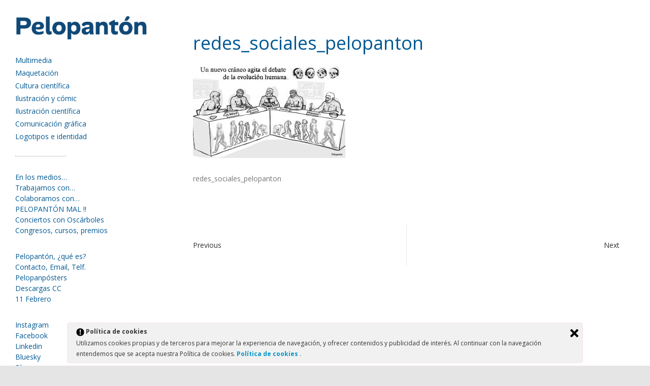

--- FILE ---
content_type: text/html; charset=UTF-8
request_url: https://pelopanton.com/social-media-%F0%9F%92%A1/debate_homo/
body_size: 14285
content:
<!DOCTYPE html>
<html lang="es" class="no-js">
<head>
	<meta name="google-site-verification" content="ZzG_FbqRipOowhUIDEnBXX6xq2uJCClU0aeqZ1QvHps" />
	<meta name="p:domain_verify" content="b501c45ac9624942801f6a686e08557b"/>
<meta charset="UTF-8" />
			<meta name="viewport" content="width=device-width">
		<link rel="profile" href="https://gmpg.org/xfn/11" />
	<link rel="pingback" href="https://pelopanton.com/xmlrpc.php" />
	<meta name='robots' content='index, follow, max-image-preview:large, max-snippet:-1, max-video-preview:-1' />
	<style>img:is([sizes="auto" i], [sizes^="auto," i]) { contain-intrinsic-size: 3000px 1500px }</style>
	
	<!-- This site is optimized with the Yoast SEO plugin v26.8 - https://yoast.com/product/yoast-seo-wordpress/ -->
	<title>redes_sociales_pelopanton | Pelopantón | Diseñador gráfico de ciencia y medio ambiente</title>
	<link rel="canonical" href="https://pelopanton.com/social-media-💡/debate_homo/" />
	<meta property="og:locale" content="es_ES" />
	<meta property="og:type" content="article" />
	<meta property="og:title" content="redes_sociales_pelopanton | Pelopantón | Diseñador gráfico de ciencia y medio ambiente" />
	<meta property="og:description" content="Debate evolución humana" />
	<meta property="og:url" content="https://pelopanton.com/social-media-💡/debate_homo/" />
	<meta property="og:site_name" content="Pelopantón | Diseñador gráfico de ciencia y medio ambiente" />
	<meta property="article:publisher" content="https://www.facebook.com/pelopanton/" />
	<meta property="article:modified_time" content="2019-12-27T10:49:51+00:00" />
	<meta property="og:image" content="https://pelopanton.com/social-media-%F0%9F%92%A1/debate_homo" />
	<meta property="og:image:width" content="894" />
	<meta property="og:image:height" content="556" />
	<meta property="og:image:type" content="image/jpeg" />
	<meta name="twitter:card" content="summary_large_image" />
	<meta name="twitter:site" content="@pelopanton" />
	<script type="application/ld+json" class="yoast-schema-graph">{"@context":"https://schema.org","@graph":[{"@type":"WebPage","@id":"https://pelopanton.com/social-media-%F0%9F%92%A1/debate_homo/","url":"https://pelopanton.com/social-media-%F0%9F%92%A1/debate_homo/","name":"redes_sociales_pelopanton | Pelopantón | Diseñador gráfico de ciencia y medio ambiente","isPartOf":{"@id":"https://pelopanton.com/#website"},"primaryImageOfPage":{"@id":"https://pelopanton.com/social-media-%F0%9F%92%A1/debate_homo/#primaryimage"},"image":{"@id":"https://pelopanton.com/social-media-%F0%9F%92%A1/debate_homo/#primaryimage"},"thumbnailUrl":"https://pelopanton.com/wp-content/uploads/2017/03/debate_homo.jpg","datePublished":"2017-03-06T11:40:28+00:00","dateModified":"2019-12-27T10:49:51+00:00","breadcrumb":{"@id":"https://pelopanton.com/social-media-%F0%9F%92%A1/debate_homo/#breadcrumb"},"inLanguage":"es","potentialAction":[{"@type":"ReadAction","target":["https://pelopanton.com/social-media-%F0%9F%92%A1/debate_homo/"]}]},{"@type":"ImageObject","inLanguage":"es","@id":"https://pelopanton.com/social-media-%F0%9F%92%A1/debate_homo/#primaryimage","url":"https://pelopanton.com/wp-content/uploads/2017/03/debate_homo.jpg","contentUrl":"https://pelopanton.com/wp-content/uploads/2017/03/debate_homo.jpg","width":894,"height":556,"caption":"Debate evolución humana"},{"@type":"BreadcrumbList","@id":"https://pelopanton.com/social-media-%F0%9F%92%A1/debate_homo/#breadcrumb","itemListElement":[{"@type":"ListItem","position":1,"name":"Portada","item":"https://pelopanton.com/"},{"@type":"ListItem","position":2,"name":"Social Media &#x1f4a1;","item":"https://pelopanton.com/social-media-%f0%9f%92%a1/"},{"@type":"ListItem","position":3,"name":"redes_sociales_pelopanton"}]},{"@type":"WebSite","@id":"https://pelopanton.com/#website","url":"https://pelopanton.com/","name":"Pelopantón","description":"Pelopantón, cómic, ilustración y diseño gráfico para la ciencia y la cultura. Creatividad en cómics e ilustraciones feministas, ecológicas y sociales.","publisher":{"@id":"https://pelopanton.com/#organization"},"potentialAction":[{"@type":"SearchAction","target":{"@type":"EntryPoint","urlTemplate":"https://pelopanton.com/?s={search_term_string}"},"query-input":{"@type":"PropertyValueSpecification","valueRequired":true,"valueName":"search_term_string"}}],"inLanguage":"es"},{"@type":"Organization","@id":"https://pelopanton.com/#organization","name":"Pelopantón","url":"https://pelopanton.com/","logo":{"@type":"ImageObject","inLanguage":"es","@id":"https://pelopanton.com/#/schema/logo/image/","url":"https://pelopanton.com/wp-content/uploads/2025/11/cropped-pelopanton_azu-scaled-1.png","contentUrl":"https://pelopanton.com/wp-content/uploads/2025/11/cropped-pelopanton_azu-scaled-1.png","width":2156,"height":408,"caption":"Pelopantón"},"image":{"@id":"https://pelopanton.com/#/schema/logo/image/"},"sameAs":["https://www.facebook.com/pelopanton/","https://x.com/pelopanton","https://www.instagram.com/pelopanton","https://www.linkedin.com/in/pelopanton/","https://www.pinterest.es/pelopanton/","https://www.youtube.com/user/pelopanton/"]}]}</script>
	<!-- / Yoast SEO plugin. -->


<link rel='dns-prefetch' href='//fonts.googleapis.com' />
<link rel="alternate" type="application/rss+xml" title="Pelopantón | Diseñador gráfico de ciencia y medio ambiente &raquo; Feed" href="https://pelopanton.com/feed/" />
<link rel="alternate" type="application/rss+xml" title="Pelopantón | Diseñador gráfico de ciencia y medio ambiente &raquo; Feed de los comentarios" href="https://pelopanton.com/comments/feed/" />
		<!-- This site uses the Google Analytics by MonsterInsights plugin v9.11.1 - Using Analytics tracking - https://www.monsterinsights.com/ -->
							<script src="//www.googletagmanager.com/gtag/js?id=G-8TNNJMRLS3"  data-cfasync="false" data-wpfc-render="false" type="text/javascript" async></script>
			<script data-cfasync="false" data-wpfc-render="false" type="text/javascript">
				var mi_version = '9.11.1';
				var mi_track_user = true;
				var mi_no_track_reason = '';
								var MonsterInsightsDefaultLocations = {"page_location":"https:\/\/pelopanton.com\/social-media-%F0%9F%92%A1\/debate_homo\/"};
								if ( typeof MonsterInsightsPrivacyGuardFilter === 'function' ) {
					var MonsterInsightsLocations = (typeof MonsterInsightsExcludeQuery === 'object') ? MonsterInsightsPrivacyGuardFilter( MonsterInsightsExcludeQuery ) : MonsterInsightsPrivacyGuardFilter( MonsterInsightsDefaultLocations );
				} else {
					var MonsterInsightsLocations = (typeof MonsterInsightsExcludeQuery === 'object') ? MonsterInsightsExcludeQuery : MonsterInsightsDefaultLocations;
				}

								var disableStrs = [
										'ga-disable-G-8TNNJMRLS3',
									];

				/* Function to detect opted out users */
				function __gtagTrackerIsOptedOut() {
					for (var index = 0; index < disableStrs.length; index++) {
						if (document.cookie.indexOf(disableStrs[index] + '=true') > -1) {
							return true;
						}
					}

					return false;
				}

				/* Disable tracking if the opt-out cookie exists. */
				if (__gtagTrackerIsOptedOut()) {
					for (var index = 0; index < disableStrs.length; index++) {
						window[disableStrs[index]] = true;
					}
				}

				/* Opt-out function */
				function __gtagTrackerOptout() {
					for (var index = 0; index < disableStrs.length; index++) {
						document.cookie = disableStrs[index] + '=true; expires=Thu, 31 Dec 2099 23:59:59 UTC; path=/';
						window[disableStrs[index]] = true;
					}
				}

				if ('undefined' === typeof gaOptout) {
					function gaOptout() {
						__gtagTrackerOptout();
					}
				}
								window.dataLayer = window.dataLayer || [];

				window.MonsterInsightsDualTracker = {
					helpers: {},
					trackers: {},
				};
				if (mi_track_user) {
					function __gtagDataLayer() {
						dataLayer.push(arguments);
					}

					function __gtagTracker(type, name, parameters) {
						if (!parameters) {
							parameters = {};
						}

						if (parameters.send_to) {
							__gtagDataLayer.apply(null, arguments);
							return;
						}

						if (type === 'event') {
														parameters.send_to = monsterinsights_frontend.v4_id;
							var hookName = name;
							if (typeof parameters['event_category'] !== 'undefined') {
								hookName = parameters['event_category'] + ':' + name;
							}

							if (typeof MonsterInsightsDualTracker.trackers[hookName] !== 'undefined') {
								MonsterInsightsDualTracker.trackers[hookName](parameters);
							} else {
								__gtagDataLayer('event', name, parameters);
							}
							
						} else {
							__gtagDataLayer.apply(null, arguments);
						}
					}

					__gtagTracker('js', new Date());
					__gtagTracker('set', {
						'developer_id.dZGIzZG': true,
											});
					if ( MonsterInsightsLocations.page_location ) {
						__gtagTracker('set', MonsterInsightsLocations);
					}
										__gtagTracker('config', 'G-8TNNJMRLS3', {"forceSSL":"true"} );
										window.gtag = __gtagTracker;										(function () {
						/* https://developers.google.com/analytics/devguides/collection/analyticsjs/ */
						/* ga and __gaTracker compatibility shim. */
						var noopfn = function () {
							return null;
						};
						var newtracker = function () {
							return new Tracker();
						};
						var Tracker = function () {
							return null;
						};
						var p = Tracker.prototype;
						p.get = noopfn;
						p.set = noopfn;
						p.send = function () {
							var args = Array.prototype.slice.call(arguments);
							args.unshift('send');
							__gaTracker.apply(null, args);
						};
						var __gaTracker = function () {
							var len = arguments.length;
							if (len === 0) {
								return;
							}
							var f = arguments[len - 1];
							if (typeof f !== 'object' || f === null || typeof f.hitCallback !== 'function') {
								if ('send' === arguments[0]) {
									var hitConverted, hitObject = false, action;
									if ('event' === arguments[1]) {
										if ('undefined' !== typeof arguments[3]) {
											hitObject = {
												'eventAction': arguments[3],
												'eventCategory': arguments[2],
												'eventLabel': arguments[4],
												'value': arguments[5] ? arguments[5] : 1,
											}
										}
									}
									if ('pageview' === arguments[1]) {
										if ('undefined' !== typeof arguments[2]) {
											hitObject = {
												'eventAction': 'page_view',
												'page_path': arguments[2],
											}
										}
									}
									if (typeof arguments[2] === 'object') {
										hitObject = arguments[2];
									}
									if (typeof arguments[5] === 'object') {
										Object.assign(hitObject, arguments[5]);
									}
									if ('undefined' !== typeof arguments[1].hitType) {
										hitObject = arguments[1];
										if ('pageview' === hitObject.hitType) {
											hitObject.eventAction = 'page_view';
										}
									}
									if (hitObject) {
										action = 'timing' === arguments[1].hitType ? 'timing_complete' : hitObject.eventAction;
										hitConverted = mapArgs(hitObject);
										__gtagTracker('event', action, hitConverted);
									}
								}
								return;
							}

							function mapArgs(args) {
								var arg, hit = {};
								var gaMap = {
									'eventCategory': 'event_category',
									'eventAction': 'event_action',
									'eventLabel': 'event_label',
									'eventValue': 'event_value',
									'nonInteraction': 'non_interaction',
									'timingCategory': 'event_category',
									'timingVar': 'name',
									'timingValue': 'value',
									'timingLabel': 'event_label',
									'page': 'page_path',
									'location': 'page_location',
									'title': 'page_title',
									'referrer' : 'page_referrer',
								};
								for (arg in args) {
																		if (!(!args.hasOwnProperty(arg) || !gaMap.hasOwnProperty(arg))) {
										hit[gaMap[arg]] = args[arg];
									} else {
										hit[arg] = args[arg];
									}
								}
								return hit;
							}

							try {
								f.hitCallback();
							} catch (ex) {
							}
						};
						__gaTracker.create = newtracker;
						__gaTracker.getByName = newtracker;
						__gaTracker.getAll = function () {
							return [];
						};
						__gaTracker.remove = noopfn;
						__gaTracker.loaded = true;
						window['__gaTracker'] = __gaTracker;
					})();
									} else {
										console.log("");
					(function () {
						function __gtagTracker() {
							return null;
						}

						window['__gtagTracker'] = __gtagTracker;
						window['gtag'] = __gtagTracker;
					})();
									}
			</script>
							<!-- / Google Analytics by MonsterInsights -->
		<script type="text/javascript">
/* <![CDATA[ */
window._wpemojiSettings = {"baseUrl":"https:\/\/s.w.org\/images\/core\/emoji\/16.0.1\/72x72\/","ext":".png","svgUrl":"https:\/\/s.w.org\/images\/core\/emoji\/16.0.1\/svg\/","svgExt":".svg","source":{"concatemoji":"https:\/\/pelopanton.com\/wp-includes\/js\/wp-emoji-release.min.js?ver=6.8.3"}};
/*! This file is auto-generated */
!function(s,n){var o,i,e;function c(e){try{var t={supportTests:e,timestamp:(new Date).valueOf()};sessionStorage.setItem(o,JSON.stringify(t))}catch(e){}}function p(e,t,n){e.clearRect(0,0,e.canvas.width,e.canvas.height),e.fillText(t,0,0);var t=new Uint32Array(e.getImageData(0,0,e.canvas.width,e.canvas.height).data),a=(e.clearRect(0,0,e.canvas.width,e.canvas.height),e.fillText(n,0,0),new Uint32Array(e.getImageData(0,0,e.canvas.width,e.canvas.height).data));return t.every(function(e,t){return e===a[t]})}function u(e,t){e.clearRect(0,0,e.canvas.width,e.canvas.height),e.fillText(t,0,0);for(var n=e.getImageData(16,16,1,1),a=0;a<n.data.length;a++)if(0!==n.data[a])return!1;return!0}function f(e,t,n,a){switch(t){case"flag":return n(e,"\ud83c\udff3\ufe0f\u200d\u26a7\ufe0f","\ud83c\udff3\ufe0f\u200b\u26a7\ufe0f")?!1:!n(e,"\ud83c\udde8\ud83c\uddf6","\ud83c\udde8\u200b\ud83c\uddf6")&&!n(e,"\ud83c\udff4\udb40\udc67\udb40\udc62\udb40\udc65\udb40\udc6e\udb40\udc67\udb40\udc7f","\ud83c\udff4\u200b\udb40\udc67\u200b\udb40\udc62\u200b\udb40\udc65\u200b\udb40\udc6e\u200b\udb40\udc67\u200b\udb40\udc7f");case"emoji":return!a(e,"\ud83e\udedf")}return!1}function g(e,t,n,a){var r="undefined"!=typeof WorkerGlobalScope&&self instanceof WorkerGlobalScope?new OffscreenCanvas(300,150):s.createElement("canvas"),o=r.getContext("2d",{willReadFrequently:!0}),i=(o.textBaseline="top",o.font="600 32px Arial",{});return e.forEach(function(e){i[e]=t(o,e,n,a)}),i}function t(e){var t=s.createElement("script");t.src=e,t.defer=!0,s.head.appendChild(t)}"undefined"!=typeof Promise&&(o="wpEmojiSettingsSupports",i=["flag","emoji"],n.supports={everything:!0,everythingExceptFlag:!0},e=new Promise(function(e){s.addEventListener("DOMContentLoaded",e,{once:!0})}),new Promise(function(t){var n=function(){try{var e=JSON.parse(sessionStorage.getItem(o));if("object"==typeof e&&"number"==typeof e.timestamp&&(new Date).valueOf()<e.timestamp+604800&&"object"==typeof e.supportTests)return e.supportTests}catch(e){}return null}();if(!n){if("undefined"!=typeof Worker&&"undefined"!=typeof OffscreenCanvas&&"undefined"!=typeof URL&&URL.createObjectURL&&"undefined"!=typeof Blob)try{var e="postMessage("+g.toString()+"("+[JSON.stringify(i),f.toString(),p.toString(),u.toString()].join(",")+"));",a=new Blob([e],{type:"text/javascript"}),r=new Worker(URL.createObjectURL(a),{name:"wpTestEmojiSupports"});return void(r.onmessage=function(e){c(n=e.data),r.terminate(),t(n)})}catch(e){}c(n=g(i,f,p,u))}t(n)}).then(function(e){for(var t in e)n.supports[t]=e[t],n.supports.everything=n.supports.everything&&n.supports[t],"flag"!==t&&(n.supports.everythingExceptFlag=n.supports.everythingExceptFlag&&n.supports[t]);n.supports.everythingExceptFlag=n.supports.everythingExceptFlag&&!n.supports.flag,n.DOMReady=!1,n.readyCallback=function(){n.DOMReady=!0}}).then(function(){return e}).then(function(){var e;n.supports.everything||(n.readyCallback(),(e=n.source||{}).concatemoji?t(e.concatemoji):e.wpemoji&&e.twemoji&&(t(e.twemoji),t(e.wpemoji)))}))}((window,document),window._wpemojiSettings);
/* ]]> */
</script>
<style id='wp-emoji-styles-inline-css' type='text/css'>

	img.wp-smiley, img.emoji {
		display: inline !important;
		border: none !important;
		box-shadow: none !important;
		height: 1em !important;
		width: 1em !important;
		margin: 0 0.07em !important;
		vertical-align: -0.1em !important;
		background: none !important;
		padding: 0 !important;
	}
</style>
<link rel='stylesheet' id='wp-block-library-css' href='https://pelopanton.com/wp-includes/css/dist/block-library/style.min.css?ver=6.8.3' type='text/css' media='all' />
<style id='classic-theme-styles-inline-css' type='text/css'>
/*! This file is auto-generated */
.wp-block-button__link{color:#fff;background-color:#32373c;border-radius:9999px;box-shadow:none;text-decoration:none;padding:calc(.667em + 2px) calc(1.333em + 2px);font-size:1.125em}.wp-block-file__button{background:#32373c;color:#fff;text-decoration:none}
</style>
<style id='global-styles-inline-css' type='text/css'>
:root{--wp--preset--aspect-ratio--square: 1;--wp--preset--aspect-ratio--4-3: 4/3;--wp--preset--aspect-ratio--3-4: 3/4;--wp--preset--aspect-ratio--3-2: 3/2;--wp--preset--aspect-ratio--2-3: 2/3;--wp--preset--aspect-ratio--16-9: 16/9;--wp--preset--aspect-ratio--9-16: 9/16;--wp--preset--color--black: #000000;--wp--preset--color--cyan-bluish-gray: #abb8c3;--wp--preset--color--white: #ffffff;--wp--preset--color--pale-pink: #f78da7;--wp--preset--color--vivid-red: #cf2e2e;--wp--preset--color--luminous-vivid-orange: #ff6900;--wp--preset--color--luminous-vivid-amber: #fcb900;--wp--preset--color--light-green-cyan: #7bdcb5;--wp--preset--color--vivid-green-cyan: #00d084;--wp--preset--color--pale-cyan-blue: #8ed1fc;--wp--preset--color--vivid-cyan-blue: #0693e3;--wp--preset--color--vivid-purple: #9b51e0;--wp--preset--gradient--vivid-cyan-blue-to-vivid-purple: linear-gradient(135deg,rgba(6,147,227,1) 0%,rgb(155,81,224) 100%);--wp--preset--gradient--light-green-cyan-to-vivid-green-cyan: linear-gradient(135deg,rgb(122,220,180) 0%,rgb(0,208,130) 100%);--wp--preset--gradient--luminous-vivid-amber-to-luminous-vivid-orange: linear-gradient(135deg,rgba(252,185,0,1) 0%,rgba(255,105,0,1) 100%);--wp--preset--gradient--luminous-vivid-orange-to-vivid-red: linear-gradient(135deg,rgba(255,105,0,1) 0%,rgb(207,46,46) 100%);--wp--preset--gradient--very-light-gray-to-cyan-bluish-gray: linear-gradient(135deg,rgb(238,238,238) 0%,rgb(169,184,195) 100%);--wp--preset--gradient--cool-to-warm-spectrum: linear-gradient(135deg,rgb(74,234,220) 0%,rgb(151,120,209) 20%,rgb(207,42,186) 40%,rgb(238,44,130) 60%,rgb(251,105,98) 80%,rgb(254,248,76) 100%);--wp--preset--gradient--blush-light-purple: linear-gradient(135deg,rgb(255,206,236) 0%,rgb(152,150,240) 100%);--wp--preset--gradient--blush-bordeaux: linear-gradient(135deg,rgb(254,205,165) 0%,rgb(254,45,45) 50%,rgb(107,0,62) 100%);--wp--preset--gradient--luminous-dusk: linear-gradient(135deg,rgb(255,203,112) 0%,rgb(199,81,192) 50%,rgb(65,88,208) 100%);--wp--preset--gradient--pale-ocean: linear-gradient(135deg,rgb(255,245,203) 0%,rgb(182,227,212) 50%,rgb(51,167,181) 100%);--wp--preset--gradient--electric-grass: linear-gradient(135deg,rgb(202,248,128) 0%,rgb(113,206,126) 100%);--wp--preset--gradient--midnight: linear-gradient(135deg,rgb(2,3,129) 0%,rgb(40,116,252) 100%);--wp--preset--font-size--small: 13px;--wp--preset--font-size--medium: 20px;--wp--preset--font-size--large: 36px;--wp--preset--font-size--x-large: 42px;--wp--preset--spacing--20: 0.44rem;--wp--preset--spacing--30: 0.67rem;--wp--preset--spacing--40: 1rem;--wp--preset--spacing--50: 1.5rem;--wp--preset--spacing--60: 2.25rem;--wp--preset--spacing--70: 3.38rem;--wp--preset--spacing--80: 5.06rem;--wp--preset--shadow--natural: 6px 6px 9px rgba(0, 0, 0, 0.2);--wp--preset--shadow--deep: 12px 12px 50px rgba(0, 0, 0, 0.4);--wp--preset--shadow--sharp: 6px 6px 0px rgba(0, 0, 0, 0.2);--wp--preset--shadow--outlined: 6px 6px 0px -3px rgba(255, 255, 255, 1), 6px 6px rgba(0, 0, 0, 1);--wp--preset--shadow--crisp: 6px 6px 0px rgba(0, 0, 0, 1);}:where(.is-layout-flex){gap: 0.5em;}:where(.is-layout-grid){gap: 0.5em;}body .is-layout-flex{display: flex;}.is-layout-flex{flex-wrap: wrap;align-items: center;}.is-layout-flex > :is(*, div){margin: 0;}body .is-layout-grid{display: grid;}.is-layout-grid > :is(*, div){margin: 0;}:where(.wp-block-columns.is-layout-flex){gap: 2em;}:where(.wp-block-columns.is-layout-grid){gap: 2em;}:where(.wp-block-post-template.is-layout-flex){gap: 1.25em;}:where(.wp-block-post-template.is-layout-grid){gap: 1.25em;}.has-black-color{color: var(--wp--preset--color--black) !important;}.has-cyan-bluish-gray-color{color: var(--wp--preset--color--cyan-bluish-gray) !important;}.has-white-color{color: var(--wp--preset--color--white) !important;}.has-pale-pink-color{color: var(--wp--preset--color--pale-pink) !important;}.has-vivid-red-color{color: var(--wp--preset--color--vivid-red) !important;}.has-luminous-vivid-orange-color{color: var(--wp--preset--color--luminous-vivid-orange) !important;}.has-luminous-vivid-amber-color{color: var(--wp--preset--color--luminous-vivid-amber) !important;}.has-light-green-cyan-color{color: var(--wp--preset--color--light-green-cyan) !important;}.has-vivid-green-cyan-color{color: var(--wp--preset--color--vivid-green-cyan) !important;}.has-pale-cyan-blue-color{color: var(--wp--preset--color--pale-cyan-blue) !important;}.has-vivid-cyan-blue-color{color: var(--wp--preset--color--vivid-cyan-blue) !important;}.has-vivid-purple-color{color: var(--wp--preset--color--vivid-purple) !important;}.has-black-background-color{background-color: var(--wp--preset--color--black) !important;}.has-cyan-bluish-gray-background-color{background-color: var(--wp--preset--color--cyan-bluish-gray) !important;}.has-white-background-color{background-color: var(--wp--preset--color--white) !important;}.has-pale-pink-background-color{background-color: var(--wp--preset--color--pale-pink) !important;}.has-vivid-red-background-color{background-color: var(--wp--preset--color--vivid-red) !important;}.has-luminous-vivid-orange-background-color{background-color: var(--wp--preset--color--luminous-vivid-orange) !important;}.has-luminous-vivid-amber-background-color{background-color: var(--wp--preset--color--luminous-vivid-amber) !important;}.has-light-green-cyan-background-color{background-color: var(--wp--preset--color--light-green-cyan) !important;}.has-vivid-green-cyan-background-color{background-color: var(--wp--preset--color--vivid-green-cyan) !important;}.has-pale-cyan-blue-background-color{background-color: var(--wp--preset--color--pale-cyan-blue) !important;}.has-vivid-cyan-blue-background-color{background-color: var(--wp--preset--color--vivid-cyan-blue) !important;}.has-vivid-purple-background-color{background-color: var(--wp--preset--color--vivid-purple) !important;}.has-black-border-color{border-color: var(--wp--preset--color--black) !important;}.has-cyan-bluish-gray-border-color{border-color: var(--wp--preset--color--cyan-bluish-gray) !important;}.has-white-border-color{border-color: var(--wp--preset--color--white) !important;}.has-pale-pink-border-color{border-color: var(--wp--preset--color--pale-pink) !important;}.has-vivid-red-border-color{border-color: var(--wp--preset--color--vivid-red) !important;}.has-luminous-vivid-orange-border-color{border-color: var(--wp--preset--color--luminous-vivid-orange) !important;}.has-luminous-vivid-amber-border-color{border-color: var(--wp--preset--color--luminous-vivid-amber) !important;}.has-light-green-cyan-border-color{border-color: var(--wp--preset--color--light-green-cyan) !important;}.has-vivid-green-cyan-border-color{border-color: var(--wp--preset--color--vivid-green-cyan) !important;}.has-pale-cyan-blue-border-color{border-color: var(--wp--preset--color--pale-cyan-blue) !important;}.has-vivid-cyan-blue-border-color{border-color: var(--wp--preset--color--vivid-cyan-blue) !important;}.has-vivid-purple-border-color{border-color: var(--wp--preset--color--vivid-purple) !important;}.has-vivid-cyan-blue-to-vivid-purple-gradient-background{background: var(--wp--preset--gradient--vivid-cyan-blue-to-vivid-purple) !important;}.has-light-green-cyan-to-vivid-green-cyan-gradient-background{background: var(--wp--preset--gradient--light-green-cyan-to-vivid-green-cyan) !important;}.has-luminous-vivid-amber-to-luminous-vivid-orange-gradient-background{background: var(--wp--preset--gradient--luminous-vivid-amber-to-luminous-vivid-orange) !important;}.has-luminous-vivid-orange-to-vivid-red-gradient-background{background: var(--wp--preset--gradient--luminous-vivid-orange-to-vivid-red) !important;}.has-very-light-gray-to-cyan-bluish-gray-gradient-background{background: var(--wp--preset--gradient--very-light-gray-to-cyan-bluish-gray) !important;}.has-cool-to-warm-spectrum-gradient-background{background: var(--wp--preset--gradient--cool-to-warm-spectrum) !important;}.has-blush-light-purple-gradient-background{background: var(--wp--preset--gradient--blush-light-purple) !important;}.has-blush-bordeaux-gradient-background{background: var(--wp--preset--gradient--blush-bordeaux) !important;}.has-luminous-dusk-gradient-background{background: var(--wp--preset--gradient--luminous-dusk) !important;}.has-pale-ocean-gradient-background{background: var(--wp--preset--gradient--pale-ocean) !important;}.has-electric-grass-gradient-background{background: var(--wp--preset--gradient--electric-grass) !important;}.has-midnight-gradient-background{background: var(--wp--preset--gradient--midnight) !important;}.has-small-font-size{font-size: var(--wp--preset--font-size--small) !important;}.has-medium-font-size{font-size: var(--wp--preset--font-size--medium) !important;}.has-large-font-size{font-size: var(--wp--preset--font-size--large) !important;}.has-x-large-font-size{font-size: var(--wp--preset--font-size--x-large) !important;}
:where(.wp-block-post-template.is-layout-flex){gap: 1.25em;}:where(.wp-block-post-template.is-layout-grid){gap: 1.25em;}
:where(.wp-block-columns.is-layout-flex){gap: 2em;}:where(.wp-block-columns.is-layout-grid){gap: 2em;}
:root :where(.wp-block-pullquote){font-size: 1.5em;line-height: 1.6;}
</style>
<link rel='stylesheet' id='contact-form-7-css' href='https://pelopanton.com/wp-content/plugins/contact-form-7/includes/css/styles.css?ver=6.1.4' type='text/css' media='all' />
<link rel='stylesheet' id='ley-cookie-css' href='https://pelopanton.com/wp-content/plugins/spain-cookie-law/assets/css/ley-cookie.css?ver=6.8.3' type='text/css' media='all' />
<link rel='stylesheet' id='wp_portfolio_style-css' href='https://pelopanton.com/wp-content/themes/wp-portfolio-pro/style.css?ver=6.8.3' type='text/css' media='all' />
<link rel='stylesheet' id='wp_portfolio_responsive-css' href='https://pelopanton.com/wp-content/themes/wp-portfolio-pro/css/responsive.css?ver=6.8.3' type='text/css' media='all' />
<link rel='stylesheet' id='owl_carousel-css' href='https://pelopanton.com/wp-content/themes/wp-portfolio-pro/owlcarousel/owl.carousel.css?ver=6.8.3' type='text/css' media='all' />
<link rel='stylesheet' id='wp_portfolio_google_font-css' href='//fonts.googleapis.com/css?family=Open+Sans%7COpen+Sans%7COpen+Sans%3A700%2C700italic%2C400%2C300%2C300italic%2C400italic%2C600%2C600italic&#038;ver=6.8.3' type='text/css' media='all' />
<link rel='stylesheet' id='wp-featherlight-css' href='https://pelopanton.com/wp-content/plugins/wp-featherlight/css/wp-featherlight.min.css?ver=1.3.4' type='text/css' media='all' />
<script type="text/javascript" src="https://pelopanton.com/wp-content/plugins/google-analytics-for-wordpress/assets/js/frontend-gtag.min.js?ver=9.11.1" id="monsterinsights-frontend-script-js" async="async" data-wp-strategy="async"></script>
<script data-cfasync="false" data-wpfc-render="false" type="text/javascript" id='monsterinsights-frontend-script-js-extra'>/* <![CDATA[ */
var monsterinsights_frontend = {"js_events_tracking":"true","download_extensions":"doc,pdf,ppt,zip,xls,docx,pptx,xlsx","inbound_paths":"[]","home_url":"https:\/\/pelopanton.com","hash_tracking":"false","v4_id":"G-8TNNJMRLS3"};/* ]]> */
</script>
<script type="text/javascript" src="https://pelopanton.com/wp-includes/js/jquery/jquery.min.js?ver=3.7.1" id="jquery-core-js"></script>
<script type="text/javascript" src="https://pelopanton.com/wp-includes/js/jquery/jquery-migrate.min.js?ver=3.4.1" id="jquery-migrate-js"></script>
<script type="text/javascript" src="https://pelopanton.com/wp-content/plugins/spain-cookie-law/assets/js/cookie-check.js?ver=6.8.3" id="cookie-check-js"></script>
<script type="text/javascript" src="https://pelopanton.com/wp-content/plugins/spain-cookie-law/assets/js/jquery-cookie/jquery.cookie.js?ver=6.8.3" id="jquery.cookie-js"></script>
<!--[if lt IE 9]>
<script type="text/javascript" src="https://pelopanton.com/wp-content/themes/wp-portfolio-pro/js/html5.min.js?ver=3.7.3" id="wp-portfolio-html5-js"></script>
<![endif]-->
<link rel="https://api.w.org/" href="https://pelopanton.com/wp-json/" /><link rel="alternate" title="JSON" type="application/json" href="https://pelopanton.com/wp-json/wp/v2/media/792" /><link rel="EditURI" type="application/rsd+xml" title="RSD" href="https://pelopanton.com/xmlrpc.php?rsd" />
<meta name="generator" content="WordPress 6.8.3" />
<link rel='shortlink' href='https://pelopanton.com/?p=792' />
<link rel="alternate" title="oEmbed (JSON)" type="application/json+oembed" href="https://pelopanton.com/wp-json/oembed/1.0/embed?url=https%3A%2F%2Fpelopanton.com%2Fsocial-media-%25f0%259f%2592%25a1%2Fdebate_homo%2F" />
<link rel="alternate" title="oEmbed (XML)" type="text/xml+oembed" href="https://pelopanton.com/wp-json/oembed/1.0/embed?url=https%3A%2F%2Fpelopanton.com%2Fsocial-media-%25f0%259f%2592%25a1%2Fdebate_homo%2F&#038;format=xml" />
<!-- Pelopantón | Diseñador gráfico de ciencia y medio ambiente Custom CSS Styles -->
<style type="text/css" media="screen">
.entry-meta {
display: none;
}




</style>
	
<style type="text/css">

/* Content */
body,
input,
textarea,
select {
	font-family: 'Open Sans', sans-serif;
}
/* Site Title */
#site-title {
	font-family: 'Open Sans', sans-serif;
}
 /* Headings/ Titles */
h1, h2, h3, h4, h5, h6 {
    font-family: 'Open Sans', sans-serif;
}

/* Social Profiles */
	.social-profiles ul li a {
		color: #005993;
	}
/* Main Content Wrap*/
	#page {
		background-color: #ffffff;
	}

/* Site Title */
	#site-title a,
	#site-description,
	.menu-toggle,
	.top-menu-toggle {
		color: #005993;
	}
	#site-title a:after {
		background-color: #005993;
	}
/* Main Navigation */
	.main-navigation a {
		color: #005993;
	}
	.main-navigation ul li ul li:before {
		background-color: #005993;
	}
	.main-navigation ul li ul li {
		border-color: #005993;
	}
/* Link Hover */
	a:focus,
	a:active,
	a:hover,
	#site-title a:hover,
	#site-title a:focus,
	#site-title a:active,
	.entry-title a:hover,
	.entry-title a:focus,
	.entry-title a:active,
	.entry-meta a:hover,
	.widget_service .service-title a:hover,
	.widget ul li a:hover,
	#colophon .widget ul li a:hover,
	.site-info .copyright a:hover,
	.main-navigation a:hover,
	.main-navigation ul li.current-menu-item a,
	.main-navigation ul li.current_page_item a,
	.top-navigation a:hover,
	.top-navigation ul li.current-menu-item a,
	.top-navigation ul li.current_page_ancestor a,
	.top-navigation ul li.current-menu-ancestor a,
	.top-navigation ul li.current_page_item a,
	.top-navigation ul li:hover > a,
	.top-navigation ul li ul li a:hover,
	.top-navigation ul li ul li:hover > a,
	.top-navigation ul li.current-menu-item ul li a:hover {
		color: #939393;
	}
/* Top Navigation */
	.top-navigation a,
	.top-navigation ul li ul li a,
	.top-navigation ul li.current-menu-item ul li a,
	.top-navigation ul li ul li.current-menu-item a,
	.top-navigation ul li.current_page_ancestor ul li a,
	.top-navigation ul li.current-menu-ancestor ul li a,
	.top-navigation ul li.current_page_item ul li a {
		color: #005993;
	}
/* All Headings/ Titles */
	h1, h2, h3, h4, h5, h6,
	.featured-slider .featured-text .featured-title a,
	.site-main .widget-title,
	.site-main .widget-title a,
	.widget_service .service-title a,
	.widget_featured_page .highlighted-content,
	.entry-title,
	.entry-title a,
	th {
		color: #005993;
	}
/* Sidebar Widget Titles */
	#secondary .widget-title,
	#secondary .widget-title a {
		color: #005993;
	}
	#secondary .widget-title:after {
		background-color: #005993;
	}
/* Sidebar Widget Content */
	#secondary,
	.widget_search input.s {
		color: #005993;
	}
/* Sidebar Widget Content Links */
	#secondary .widget a,
	#secondary .widget ul li a {
		color: #005993;
	}
/* Footer Widget Titles */
	#colophon .widget-title {
		color: #005993;
	}
	#colophon .widget-title:after {
		background-color: #005993;
	}

/* Buttons */
	input[type="reset"],
	input[type="button"],
	input[type="submit"],
	div.bbp-search-form input,
	div.bbp-search-form button,
	#bbpress-forums button,
	.woocommerce #respond input#submit,
	.woocommerce a.button,
	.woocommerce button.button,
	.woocommerce input.button,
	.woocommerce #respond input#submit.alt,
	.woocommerce a.button.alt,
	.woocommerce button.button.alt,
	.woocommerce input.button.alt,
	.woocommerce .widget_price_filter .price_slider_amount .button {
		font-size:18px;
	}
/* Site Title */
	#site-title a {
		font-size:26px;
	}
/* Site Description/ Site Info and Blog Grid view Content */
	#site-description,
	.post-main .post p,
	.site-info {
		font-size:17px;
		line-height: normal;
	}
/* Featured Slider Title */
	.featured-slider .featured-text .featured-title {
		font-size:27px;
	}
/* Template Widgets Title (Portfolio, Our Team, Testimonial, Service) and Blog List view Post Title */
	.site-main .widget-title,
	.entry-title,
	.comments-title,
	#respond h3#reply-title {
		font-size:36px;
		line-height: normal;
	}
/* Service Item, Featured Page Widget Secondary Content, Our Team Name, Woo Commerce Products Title */
	.widget_service .service-title,
	.widget_featured_page .highlighted-content,
	#main .widget_our_team .our-team-name,
	.woocommerce-page ul.products li.product h3 {
		font-size:26px;
		line-height: normal;
	}
/* Page Title */
	.page-title {
		font-size:27px;
		line-height: normal;
	}
/* Blog Grid view Post Title and Sidebar/Footer Widget Title */
	.post-main .entry-title,
	#secondary .widget-title,
	#colophon .widget-title {
		font-size:22px;
		line-height: normal;
	}
/* Post Navigation Title */
	.nav-links {
		font-size:18px;
		line-height: normal;
	}
</style>
<link rel="icon" href="https://pelopanton.com/wp-content/uploads/2025/11/cropped-o_azul-32x32.png" sizes="32x32" />
<link rel="icon" href="https://pelopanton.com/wp-content/uploads/2025/11/cropped-o_azul-192x192.png" sizes="192x192" />
<link rel="apple-touch-icon" href="https://pelopanton.com/wp-content/uploads/2025/11/cropped-o_azul-180x180.png" />
<meta name="msapplication-TileImage" content="https://pelopanton.com/wp-content/uploads/2025/11/cropped-o_azul-270x270.png" />
		<style type="text/css" id="wp-custom-css">
			/*

.entry-meta {
display: none;
}

*/		</style>
			</head>
	<body data-rsssl=1 class="attachment wp-singular attachment-template-default single single-attachment postid-792 attachmentid-792 attachment-jpeg wp-custom-logo wp-theme-wp-portfolio-pro wp-featherlight-captions">
		<div id="page" class="hfeed site">
			<header id="masthead" class="site-header" role="banner">
					<section id="site-logo" class="clearfix">
								<h2 id="site-title">
				     <a href="https://pelopanton.com/" class="custom-logo-link" rel="home"><img width="2156" height="408" src="https://pelopanton.com/wp-content/uploads/2025/11/cropped-pelopanton_azu-scaled-1.png" class="custom-logo" alt="pelopanton_logo_azul" decoding="async" fetchpriority="high" srcset="https://pelopanton.com/wp-content/uploads/2025/11/cropped-pelopanton_azu-scaled-1.png 2156w, https://pelopanton.com/wp-content/uploads/2025/11/cropped-pelopanton_azu-scaled-1-300x57.png 300w, https://pelopanton.com/wp-content/uploads/2025/11/cropped-pelopanton_azu-scaled-1-1024x194.png 1024w, https://pelopanton.com/wp-content/uploads/2025/11/cropped-pelopanton_azu-scaled-1-768x145.png 768w, https://pelopanton.com/wp-content/uploads/2025/11/cropped-pelopanton_azu-scaled-1-1536x291.png 1536w, https://pelopanton.com/wp-content/uploads/2025/11/cropped-pelopanton_azu-scaled-1-2048x388.png 2048w" sizes="(max-width: 2156px) 100vw, 2156px" /></a><!-- #site-logo -->
				</h2>
								</section>
						<button class="menu-toggle">Responsive Menu</button>
										<nav id="site-navigation" class="main-navigation clearfix" role="navigation">
					<ul class="nav-menu"><li id="menu-item-297" class="menu-item menu-item-type-taxonomy menu-item-object-category menu-item-297"><a href="https://pelopanton.com/category/app_videos_multimedia_pelopanton/">Multimedia</a></li>
<li id="menu-item-2586" class="menu-item menu-item-type-taxonomy menu-item-object-category menu-item-2586"><a href="https://pelopanton.com/category/maquetacion_creativa_pelopanton/">Maquetación</a></li>
<li id="menu-item-283" class="menu-item menu-item-type-taxonomy menu-item-object-category menu-item-283"><a href="https://pelopanton.com/category/cultura_cientifica_pelopanton/">Cultura científica</a></li>
<li id="menu-item-282" class="menu-item menu-item-type-taxonomy menu-item-object-category menu-item-282"><a href="https://pelopanton.com/category/ilustracion_comic_pelopanton/">Ilustración y cómic</a></li>
<li id="menu-item-4050" class="menu-item menu-item-type-post_type menu-item-object-page menu-item-4050"><a href="https://pelopanton.com/ilustracion-cientifica/">Ilustración científica</a></li>
<li id="menu-item-281" class="menu-item menu-item-type-taxonomy menu-item-object-category menu-item-281"><a href="https://pelopanton.com/category/comunicacion_grafica_pelopanton/">Comunicación gráfica</a></li>
<li id="menu-item-3964" class="menu-item menu-item-type-taxonomy menu-item-object-category menu-item-3964"><a href="https://pelopanton.com/category/logotipos_pelopanton/">Logotipos e identidad</a></li>
</ul>				</nav><!-- #access -->
		</header><!-- #masthead -->
<div id="content" class="site-content">
	<div id="primary" class="content-area">
			<div id="main" class="site-main">			<section id="post-792 clearfix" class="clearfix post-792 attachment type-attachment status-inherit hentry">
							<article class="entry-wrap">
					<div class="entry-main">
						<header class="entry-header">
														<div class="entry-meta">
								<span class="cat-links">
																	</span><!-- .cat-links --> 
							</div><!-- .entry-meta -->
							<h2 class="entry-title">redes_sociales_pelopanton </h2> <!-- .entry-title -->
							<div class="entry-meta clearfix">
								<div class="by-author vcard author">
									<span class="fn">
										<a href="https://pelopanton.com/author/pelopanton/"  title="PELOPANTON">
										PELOPANTON </a>
									</span>
								</div>
								<div class="date updated"><a href="https://pelopanton.com/social-media-%f0%9f%92%a1/debate_homo/" title="12:40">
									6 marzo, 2017 </a>
								</div>
															</div><!-- .entry-meta --> 
												</header><!-- .entry-header -->
						<div class="entry-content clearfix">
							<p class="attachment"><a href='https://pelopanton.com/wp-content/uploads/2017/03/debate_homo.jpg'><img decoding="async" width="300" height="187" src="https://pelopanton.com/wp-content/uploads/2017/03/debate_homo-300x187.jpg" class="attachment-medium size-medium" alt="redes_sociales_pelopanton" srcset="https://pelopanton.com/wp-content/uploads/2017/03/debate_homo-300x187.jpg 300w, https://pelopanton.com/wp-content/uploads/2017/03/debate_homo-768x478.jpg 768w, https://pelopanton.com/wp-content/uploads/2017/03/debate_homo.jpg 894w" sizes="(max-width: 300px) 100vw, 300px" /></a></p>
<p>redes_sociales_pelopanton</p>
						</div><!-- entry content clearfix -->
												<footer class="entry-meta clearfix">
													</footer><!-- .entry-meta -->
						<div id="comments" class="comments-area">
      </div><!-- #comments .comments-area -->					</div><!-- .entry-main -->
				</article>
		</section><!-- .post -->
		<div class="nav-links clearfix">
			<div class="nav-previous">
				<span class="meta-nav"> <a href='https://pelopanton.com/social-media-%f0%9f%92%a1/dani_oro_premio/'>Previous</a> </span>
			</div>
				<div class="nav-next">
					<span class="meta-nav"><a href='https://pelopanton.com/social-media-%f0%9f%92%a1/jubilo/'>Next</a></span>
				</div>
			</div>
		</div><!-- #main -->			</div><!-- #primary -->
	</div><!-- #content -->
		<div id="secondary">
	  <aside id="nav_menu-3" class="widget widget_nav_menu"><div class="menu-segundo-menu-container"><ul id="menu-segundo-menu" class="menu"><li id="menu-item-843" class="menu-item menu-item-type-taxonomy menu-item-object-category menu-item-843"><a href="https://pelopanton.com/category/medios_comunicacion_pelopanton/">En los medios&#8230;</a></li>
<li id="menu-item-487" class="menu-item menu-item-type-taxonomy menu-item-object-category menu-item-487"><a href="https://pelopanton.com/category/pelopanton_trabajamos_con/">Trabajamos con&#8230;</a></li>
<li id="menu-item-488" class="menu-item menu-item-type-taxonomy menu-item-object-category menu-item-488"><a href="https://pelopanton.com/category/colaboraciones_pelopanton/">Colaboramos con&#8230;</a></li>
<li id="menu-item-4404" class="menu-item menu-item-type-post_type menu-item-object-page menu-item-4404"><a href="https://pelopanton.com/pelopanton-mal/">PELOPANTÓN MAL !!</a></li>
<li id="menu-item-4110" class="menu-item menu-item-type-taxonomy menu-item-object-category menu-item-4110"><a href="https://pelopanton.com/category/concierto_oscarboles_ilustrado_pelopanton/">Conciertos con Oscárboles</a></li>
<li id="menu-item-2181" class="menu-item menu-item-type-taxonomy menu-item-object-category menu-item-2181"><a href="https://pelopanton.com/category/congresos_cursos_premios_pelopanton/">Congresos, cursos, premios</a></li>
</ul></div></aside><aside id="nav_menu-6" class="widget widget_nav_menu"><div class="menu-contacto-container"><ul id="menu-contacto" class="menu"><li id="menu-item-304" class="menu-item menu-item-type-post_type menu-item-object-page menu-item-304"><a href="https://pelopanton.com/que-es-palopanton/">Pelopantón, ¿qué es?</a></li>
<li id="menu-item-306" class="menu-item menu-item-type-post_type menu-item-object-page menu-item-306"><a href="https://pelopanton.com/contacto_pelopanton/">Contacto, Email, Telf.</a></li>
<li id="menu-item-2986" class="menu-item menu-item-type-post_type menu-item-object-page menu-item-2986"><a href="https://pelopanton.com/pelopanposters/">Pelopanpósters</a></li>
<li id="menu-item-2286" class="menu-item menu-item-type-post_type menu-item-object-page menu-item-2286"><a href="https://pelopanton.com/descargas_creative_commons_pelopanton/">Descargas CC</a></li>
<li id="menu-item-3030" class="menu-item menu-item-type-post_type menu-item-object-page menu-item-3030"><a href="https://pelopanton.com/11_febrero_dia_mujer_nina_ciencia/">11 Febrero</a></li>
</ul></div></aside><aside id="nav_menu-5" class="widget widget_nav_menu"><div class="menu-redes-sociales-container"><ul id="menu-redes-sociales" class="menu"><li id="menu-item-288" class="menu-item menu-item-type-custom menu-item-object-custom menu-item-288"><a href="https://www.instagram.com/pelopanton/">Instagram</a></li>
<li id="menu-item-287" class="menu-item menu-item-type-custom menu-item-object-custom menu-item-287"><a href="https://www.facebook.com/pelopanton/">Facebook</a></li>
<li id="menu-item-506" class="menu-item menu-item-type-custom menu-item-object-custom menu-item-506"><a href="https://www.linkedin.com/in/el-pelopantón-86147231/">Linkedin</a></li>
<li id="menu-item-286" class="menu-item menu-item-type-custom menu-item-object-custom menu-item-286"><a href="https://bsky.app/profile/pelopanton.com">Bluesky</a></li>
<li id="menu-item-3352" class="menu-item menu-item-type-custom menu-item-object-custom menu-item-3352"><a href="https://pelopanton.blogspot.com">Blog</a></li>
</ul></div></aside><aside id="search-4" class="widget widget_search">	<form action="https://pelopanton.com/" method="get" class="search-form clearfix">
		<label class="assistive-text"> Search </label>
		<input type="search" placeholder="Search" class="s field" name="s">
	</form><!-- .search-form -->
</aside><aside id="nav_menu-8" class="widget widget_nav_menu"></aside><aside id="block-3" class="widget widget_block widget_media_image">
<figure class="wp-block-image size-large"><a href="https://pelopanton.com/wp-content/uploads/2024/08/stop_genocidi_palestina.png"><img loading="lazy" decoding="async" width="724" height="1024" src="https://pelopanton.com/wp-content/uploads/2024/08/stop_genocidi_palestina-724x1024.png" alt="" class="wp-image-4285" srcset="https://pelopanton.com/wp-content/uploads/2024/08/stop_genocidi_palestina-724x1024.png 724w, https://pelopanton.com/wp-content/uploads/2024/08/stop_genocidi_palestina-212x300.png 212w, https://pelopanton.com/wp-content/uploads/2024/08/stop_genocidi_palestina-768x1086.png 768w, https://pelopanton.com/wp-content/uploads/2024/08/stop_genocidi_palestina-1086x1536.png 1086w, https://pelopanton.com/wp-content/uploads/2024/08/stop_genocidi_palestina-1448x2048.png 1448w" sizes="auto, (max-width: 724px) 100vw, 724px" /></a></figure>
</aside><aside id="media_image-7" class="widget widget_media_image"><a href="https://www.un.org/sustainabledevelopment/es/objetivos-de-desarrollo-sostenible/"><img width="150" height="150" src="https://pelopanton.com/wp-content/uploads/2020/09/SDG-Wheel_WEB-150x150.png" class="image wp-image-2643  attachment-thumbnail size-thumbnail" alt="Círculo ODS multicolor: diseño gráfico e ilustración con los Objetivos de Desarrollo Sostenible" style="max-width: 100%; height: auto;" decoding="async" loading="lazy" srcset="https://pelopanton.com/wp-content/uploads/2020/09/SDG-Wheel_WEB-150x150.png 150w, https://pelopanton.com/wp-content/uploads/2020/09/SDG-Wheel_WEB-300x300.png 300w, https://pelopanton.com/wp-content/uploads/2020/09/SDG-Wheel_WEB-100x100.png 100w, https://pelopanton.com/wp-content/uploads/2020/09/SDG-Wheel_WEB-600x600.png 600w, https://pelopanton.com/wp-content/uploads/2020/09/SDG-Wheel_WEB.png 750w" sizes="auto, (max-width: 150px) 100vw, 150px" /></a></aside><aside id="media_image-8" class="widget widget_media_image"><a href="https://creativecommons.org/licenses/by-nc-sa/4.0/"><img width="150" height="52" src="https://pelopanton.com/wp-content/uploads/2021/02/by-nc-sa-300x105.png" class="image wp-image-3316  attachment-150x52 size-150x52" alt="by-nc-sa" style="max-width: 100%; height: auto;" decoding="async" loading="lazy" srcset="https://pelopanton.com/wp-content/uploads/2021/02/by-nc-sa-300x105.png 300w, https://pelopanton.com/wp-content/uploads/2021/02/by-nc-sa.png 403w" sizes="auto, (max-width: 150px) 100vw, 150px" /></a></aside>	</div><!-- #secondary -->						<footer id="colophon" class="site-footer clearfix" role="contentinfo">
					<div class="site-info clearfix">
<div class="copyright"></div><!-- .copyright -->	</div><!-- .site-info -->
	<div class="back-to-top"><a title="Go to Top" href="#masthead"></a></div><!-- .back-to-top -->
			</footer><!-- #colophon -->
		</div><!-- #page -->
		<script type="speculationrules">
{"prefetch":[{"source":"document","where":{"and":[{"href_matches":"\/*"},{"not":{"href_matches":["\/wp-*.php","\/wp-admin\/*","\/wp-content\/uploads\/*","\/wp-content\/*","\/wp-content\/plugins\/*","\/wp-content\/themes\/wp-portfolio-pro\/*","\/*\\?(.+)"]}},{"not":{"selector_matches":"a[rel~=\"nofollow\"]"}},{"not":{"selector_matches":".no-prefetch, .no-prefetch a"}}]},"eagerness":"conservative"}]}
</script>
	<script type="text/javascript">
	jQuery(document).ready(function() {
		CookieLegal.inicio({
			ajaxCallback: "https://pelopanton.com/wp-admin/admin-ajax.php",
			checkGeoip: "off",
			mensaje: "Utilizamos cookies propias y de terceros para mejorar la experiencia de navegación, y ofrecer contenidos y publicidad de interés. Al continuar con la navegación entendemos que se acepta nuestra Política de cookies.",
			pagePermanlink:"https://pelopanton.com/politica-de-cookies/",
			tituloPagina: "Política de cookies",
			web: "https://pelopanton.com",
		});
	});
	</script>
	<script type="text/javascript" src="https://pelopanton.com/wp-includes/js/dist/hooks.min.js?ver=4d63a3d491d11ffd8ac6" id="wp-hooks-js"></script>
<script type="text/javascript" src="https://pelopanton.com/wp-includes/js/dist/i18n.min.js?ver=5e580eb46a90c2b997e6" id="wp-i18n-js"></script>
<script type="text/javascript" id="wp-i18n-js-after">
/* <![CDATA[ */
wp.i18n.setLocaleData( { 'text direction\u0004ltr': [ 'ltr' ] } );
/* ]]> */
</script>
<script type="text/javascript" src="https://pelopanton.com/wp-content/plugins/contact-form-7/includes/swv/js/index.js?ver=6.1.4" id="swv-js"></script>
<script type="text/javascript" id="contact-form-7-js-translations">
/* <![CDATA[ */
( function( domain, translations ) {
	var localeData = translations.locale_data[ domain ] || translations.locale_data.messages;
	localeData[""].domain = domain;
	wp.i18n.setLocaleData( localeData, domain );
} )( "contact-form-7", {"translation-revision-date":"2025-12-01 15:45:40+0000","generator":"GlotPress\/4.0.3","domain":"messages","locale_data":{"messages":{"":{"domain":"messages","plural-forms":"nplurals=2; plural=n != 1;","lang":"es"},"This contact form is placed in the wrong place.":["Este formulario de contacto est\u00e1 situado en el lugar incorrecto."],"Error:":["Error:"]}},"comment":{"reference":"includes\/js\/index.js"}} );
/* ]]> */
</script>
<script type="text/javascript" id="contact-form-7-js-before">
/* <![CDATA[ */
var wpcf7 = {
    "api": {
        "root": "https:\/\/pelopanton.com\/wp-json\/",
        "namespace": "contact-form-7\/v1"
    }
};
/* ]]> */
</script>
<script type="text/javascript" src="https://pelopanton.com/wp-content/plugins/contact-form-7/includes/js/index.js?ver=6.1.4" id="contact-form-7-js"></script>
<script type="text/javascript" src="https://pelopanton.com/wp-content/themes/wp-portfolio-pro/owlcarousel/owl.carousel.js?ver=2.1.0" id="owl_carousel-js"></script>
<script type="text/javascript" src="https://pelopanton.com/wp-content/themes/wp-portfolio-pro/owlcarousel/owl.carousel-settings.js?ver=6.8.3" id="wp_portfolio_owl_carousel-js"></script>
<script type="text/javascript" src="https://pelopanton.com/wp-content/themes/wp-portfolio-pro/js/scripts.js?ver=6.8.3" id="wp-portfolio-scripts-js"></script>
<script type="text/javascript" src="https://pelopanton.com/wp-content/plugins/wp-featherlight/js/wpFeatherlight.pkgd.min.js?ver=1.3.4" id="wp-featherlight-js"></script>
	</body>
</html>